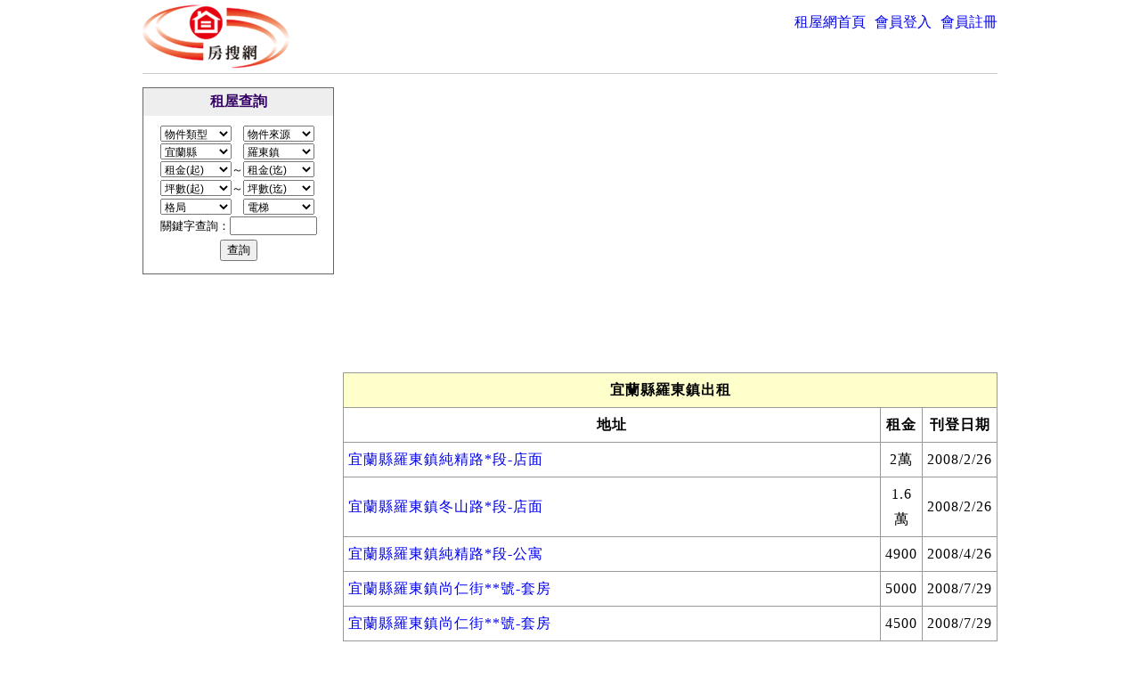

--- FILE ---
content_type: text/html; Charset=utf-8
request_url: https://www.funso.com.tw/rent-house-list-0-4-77-1.html
body_size: 11363
content:
<!DOCTYPE html>
<html lang="zh-tw" dir="ltr">
<head>
<meta charset="utf-8">
<meta name="description" content="宜蘭縣羅東鎮租屋 宜蘭縣租屋網 租屋 套房 公寓 店面 出租 房屋 車位 廠房 辦公室 住辦合一 租屋網0-077-04-01清單列表及相關內容第1頁 ">
<meta name="keywords" content="宜蘭縣,羅東鎮,租屋,租屋網,羅東,宜蘭,宜蘭縣羅東鎮租屋,宜蘭縣租屋網,套房,公寓,店面,出租,房屋,車位,廠房,辦公室,住辦合一,0-077-04-01">
<meta name="viewport" content="width=device-width,initial-scale=1.0">
<meta name="author" content="房搜網">
<meta name="copyright" content="www.funso.com.tw">
<meta property="og:title" content="宜蘭縣羅東鎮租屋/宜蘭縣租屋網/租屋/套房/公寓/店面/出租/房屋/車位/廠房/辦公室/住辦合一/租屋網0-077-04-01">
<meta property="og:description" content="宜蘭縣羅東鎮租屋 宜蘭縣租屋網 租屋 套房 公寓 店面 出租 房屋 車位 廠房 辦公室 住辦合一 租屋網0-077-04-01清單列表及相關內容第1頁 ">
<meta property="og:site_name" content="房搜網">
<meta property="og:type" content="article">
<meta property="og:url" content="https://www.funso.com.tw/rent-house-list-0-4-77-1.html">
<meta property="og:image" content="https://www.funso.com.tw/images/logo.gif">
<meta property="og:locale" content="zh_TW">
<meta property="fb:app_id" content="303391629712470">
<title>宜蘭縣羅東鎮租屋/宜蘭縣租屋網/租屋/套房/公寓/店面/出租/房屋/車位/廠房/辦公室/住辦合一/租屋網0-077-04-01</title>
<link rel="preload" href="https://pagead2.googlesyndication.com/pagead/js/adsbygoogle.js?client=ca-pub-3598378665789774" crossorigin="anonymous" as="script"><link rel="preconnect" href="https://googleads.g.doubleclick.net"><link rel="preconnect" href="https://partner.googleadservices.com"><link rel="preconnect" href="https://adservice.google.com.tw"><link rel="preconnect" href="https://adservice.google.com"><link rel="preconnect" href="https://www.googletagservices.com"><link rel="preconnect" href="https://fonts.googleapis.com"><link rel="preconnect" href="https://www.gstatic.com"><link rel="preconnect" href="https://tpc.googlesyndication.com"><link rel="preconnect" href="https://d.agkn.com"><link rel="preconnect" href="https://cm.g.doubleclick.net"><link rel="preconnect" href="https://www.google.com"><link rel="preconnect" href="https://fonts.gstatic.com">
<script async src="https://pagead2.googlesyndication.com/pagead/js/adsbygoogle.js?client=ca-pub-3598378665789774" crossorigin="anonymous"></script>
<style>
body{font-size:12pt;margin-top:0px;margin-bottom:0px;background-color:#FFFFFF;width:960px;margin-left:auto;margin-right:auto;position:relative;left:0px;top:0px;}
select{font-size:9pt;width:80px;}
table{background-color:#FFFFFF;border-collapse:collapse;}
img{border:0px;}
a{text-decoration:none;}
a:hover{color:#FF0000;text-decoration:underline;}
#topdiv{height:77px;border-bottom-width:1px;border-bottom-style:solid;border-bottom-color:#CCCCCC;margin-bottom:15px;margin-top:5px;}
#tophome{float:left;}
#topcse{width:450px;margin-left:60px;margin-top:10px;float:left;}
#topcse input[type=text]{width:320px;}
#topnav{float:right;margin-top:10px;}
#header_nav{margin:0px;padding:0px;}
#header_nav li{margin-right:0px;margin-left:10px;}
#bottomdiv{clear:both;padding-top:5px;padding-bottom:5px;text-align:center;border-top-width:1px;border-top-style:solid;border-top-color:#CCCCCC}
#footer_nav{text-align:center;margin:0px 0px 0px 20px;padding:0px;display:inline;}
#contentdiv{margin-top:10px;margin-bottom:10px;clear:both;}
#leftcontentdiv{width:215px;float:left;}
#rightcontentdiv{width:735px;float:right;margin-bottom:10px;}
#rightcontentdiv table{line-height:180%;letter-spacing:1px;}
#cse{margin-top:10px;}
.comm_outer_table{margin:15px;margin-left:auto;margin-right:auto;}
.comm_table{margin-bottom:5px;}
.comm_table caption{margin-left:auto;margin-right:auto;padding:0.5em;color:#330066;font-weight:bold;font-size:11pt;}
.comm_table td , .comm_table th{padding:5px;}
.comm_table th{vertical-align:middle;border:1px solid #CCCCCC;padding:0.5em;font-weight:normal;color:#333366;text-align:left;}
.comm_table td{border:1px solid #CCCCCC;}
.botI{text-align:center;margin-bottom:20px;font-size:8pt;}
.topH1{position:absolute;top:-500px;font-size:8pt;margin-left:auto;padding:0px;width:289px;}
#qfrom_table{border:1px solid #666666;width:100%;font-size:10pt}
#qfrom_table th{font-size:12pt;color:#330066;background-color:#EEEEEE;padding:5px;}
#qfrom_table th h2{font-size:12pt;margin:0;padding:0;}
#qfrom_table2{margin-top:10px;margin-bottom:10px;}
.carh2{background-color:#FFFFFF;margin:0px;padding:15px 0px 0px 6px;vertical-align:middle;height:30px;color:#FF6600;border-top:1px solid #666666;border-right:1px solid #666666;border-bottom:1px none #666666;border-left:1px solid #666666;font-size:18pt;}
.cntcontent{padding-left:20px;}
.car1{background-color:#FFFFFF;padding-left:6px;}
.carmainitem{background-color:#EEEEEE;font-weight:bold;}
.cart1{border:1px solid #666666;margin-bottom:1em;}
.cart1 td{border:1px solid #666666;}
.sd_basic1{background-color:#F8F8F8;white-space: nowrap;}
.carmovie{padding-bottom:30px;}
#table_adv{vertical-align:middle;padding-top:10px;padding-bottom:10px;margin-top:10px;margin-bottom:10px;height:35px;}
.cart2{border:1px solid #666666;margin-top:1em;}
.cart2 td{border:1px solid #666666;}
#table_top{}
#table_bottom{border:1px solid #CCCCCC;margin-top:10px;}
#leftContent{border:1px solid #CCCCCC;}
#table_content{}
.carh2z{font-size:10pt;display:inline;}
.carh3{background-color:#FFFFFF;margin:0px;padding:15px 0px 0px 6px;vertical-align:middle;height:30px;color:#FF6600;border-top:1px solid #666666;border-right:1px solid #666666;border-bottom:1px none #666666;border-left:1px solid #666666;font-size:18pt;}
.headP{border-right-width:1px;border-left-width:1px;border-right-style:solid;border-left-style:solid;border-right-color:#666666;border-left-color:#666666;}
.dsel{background-color:#DFF8FF;}
.dsel2{background-color:#FF9900;}
.checked{color:#FF6600;}
.notChecked{color:#CCCCCC;text-decoration:line-through;}
.NewsC_Table{position:relative;left:120px;width:500px;}
.NewsC_T{color:#B14747;font-size:16pt;line-height:2;}
.NewsC_D{border-bottom-width:1px;border-bottom-style:solid;border-bottom-color:#CCCCCC;width:100%;}
.NewsC_C{padding-top:20px;}
.cfrm table{border:2px solid #CCCCCC;margin:0em auto 1em;}
.cfrm table caption{margin-left:auto;margin-right:auto;color:#FF6600;background-color:#FFFF99;padding:0.5em;border-top:2px solid #CCCCCC;border-right:2px solid #CCCCCC;border-bottom:2px none #CCCCCC;border-left:2px solid #CCCCCC;}
.cfrm td , .cfrm th{padding:0.3em;}
.cfrm th{vertical-align:middle;border:1px solid #CCCCCC;padding:0.5em;font-weight:normal;color:#333366;}
.cfrm td{border:1px solid #CCCCCC;}
.frmb{text-align:center !important;border-top-width:1px;border-top-style:dotted;border-top-color:#FFCC00;margin-top:5px;}
#tBottomItem td{padding:8px;background-image:url(/Images/Style/bottom_item.gif);}
.index_href_B{color:#000099;text-decoration:none;font-size:9pt;}
:link.index_href_B{color:#000099;text-decoration:none;font-size:9pt;}
:visited.index_href_B{color:#000099;text-decoration:none;font-size:9pt;}
:hover.index_href_B{color:#f3113c;text-decoration:underline;font-size:9pt;}
.sForm{position:relative;left:120px;}
#tNewObj{border:1px solid #999999;}
#tNewObj td , #tNewObj th{border:1px solid #999999;}
#tNewObj th{text-align:center;}
#t_qcar{border:1px solid #999999;margin-bottom:20px;}
#t_qcar td , #t_qcar th{border:1px solid #999999;}
#t_qcar th{text-align:center;}
#t_qcar a{text-decoration: none;}
#t_qcar a:hover{text-decoration: underline}
#mpost_obj{border:1px solid #999999;width:100%;margin-top:10px;}
#mpost_obj td , #mpost_obj th{border:1px solid #999999;}
.FAQTable{background-color:#F3F3F3;width:100%;border:3px double #808080;margin-bottom:10px;line-height:180%;letter-spacing:1px;}
.FAQQ1{COLOR:#0000FF;border-bottom-width:1px;border-bottom-style:dashed;border-bottom-color:#999999;}
.FAQQ2{border-bottom-width:1px;border-bottom-style:dashed;border-bottom-color:#999999;}
.FAQA1{COLOR:#f3113c;background-color:#FFFFFF;}
.FAQA2{background-color:#FFFFFF;}
#qcarad{display:block;margin-bottom:40px;}
li.inline{display:inline;margin-right:1em;}
ul.ul_none{list-style-type:none;}
ul.ul_none li{padding-bottom:5px;}
#my_desc{word-wrap:break-word;font-size:12pt;line-height:180%;letter-spacing:2px;}
#my_desc font,#my_desc span{line-height:180%;}
#citylist h2{font-size:12pt;margin:5px;padding:0px;}
#detail_guide{margin-bottom:0px;margin-top:0px;line-height:180%;letter-spacing:1px;}
#detail_ad1{margin-top:20px;margin-bottom:10px;}
#topads1{display:inline-block;height:285px;width:340px;margin-right:10px;}
#topads2{display:inline-block;height:285px;width:340px;}
#showdetailad3{margin:5px 0px 0px 0px;padding:0px;}
#defplusone{margin-bottom:10px;}
#sociallink , #sociallink2{display:inline-block;margin-left:20px;height:25px;width:200px;vertical-align:top;}
#sociallink img , #sociallink2 img{margin-right:10px;float:left;margin-top:5px;margin-bottom:5px;}
#gplus{margin-top:5px;}
#townobjectlist li{line-height:180%;}
#townobjectlist h2{font-size:12pt;margin:0;padding:0;}
#advdiv{font-size:12pt;}
#showdetailad4{margin:0 0 15px 0;border:solid 1px #FF9900;padding:5px;font-size:12pt;}
#admatch{padding-top:20px;padding-bottom:20px;}
.detlink{display:inline-block;width:19%;}
.adsbygoogle{margin:20px 0 20px 0;}
#qs{width:90px;}
@media screen and (max-device-width: 800px) {
	body{width:98%}
	*{max-width:100%;}
	a{text-decoration:underline;}
	.adsbygoogle{min-height:100px;}
	th{white-space: nowrap;}
	caption{border-top: 1px solid #CCCCCC;border-left: 1px solid #CCCCCC;border-right: 1px solid #CCCCCC;}
	#topdiv{height:50px;background-color:#efe7b6;margin:0 0 5px 0;padding:0 3px 0 0;}
	#topnav{font-size:10pt;margin-top:10px;}	
	#bottomdiv,.botI{background-color:#efe7b6;padding-left:3px;padding-right:3px;}
	.botI{margin-bottom:0;}
	#tophome img{width:100px;height:auto;}
	#topcse{display:none;}
	#rightcontentdiv,#leftcontentdiv{width:100%;}
	#rightcontentdiv table{line-height:120%;letter-spacing:1px;}
	#leftcontentdiv{margin-top:20px;}	
	#tNewObj td ,#tNewObj th{width:auto;padding:2px;margin:0;font-size:11pt;}
	#tNewObj img{height:auto;zoom:2;}
	#footer_nav{margin:0;}
	#footer_nav li{display:inline-block;width:30%;margin:10px 0 10px 0;}
	.car1{font-size:11pt;padding:2px 2px 2px 6px;margin:0;}
	.cart1 td,.cart1 th , .cart2 td,.cart2 th{padding:2px;margin:0;font-size:11pt;}
	.cart1 img{width:auto;height:auto;}
	.sd_basic1{white-space: nowrap;}
	#qfrom_table2 select{font-size:12pt;width:7em;padding:2px;margin:5px;}
	#qfrom_table2 input{font-size:12pt;margin-top:10px;}
	#t_qcar{width:100%;}
	#t_qcar td , #t_qcar th{width:auto;padding:2px;margin:0;font-size:11pt;}
	#sociallink2{display:block;}
	#sociallink2 img{width:auto;height:auto;zoom:1;}
	.carh2{font-size:14pt;height:auto;margin-top:30px;}
	#vendor a{display:inline-block;margin-top:10px;margin-bottom:10px;}
	#vendor #sociallink2 a{display:inline;margin:0;}
	.tdadd{display:inline-block;width:80px;}
	.tdimg{width:120px;height:auto;}
	form table td , form table th{width:auto;background-image:none;}
	input[type="text"],input[type="password"]{width:180px;}
	table.comm_table{width:100%;}
	.detlink{display:inline-block;width:50%;}
}
</style>

<style>
h1 {font-size:12pt;margin:0;}
/*
#listtopads1{display:inline-block;width:336px;height:320px;margin:-20px 0 0 0;}
#listtopads2{display:inline-block;width:336px;height:320px;margin:-20px 0 0 63px;}
*/
#manghead{position:absolute;left:0px;top:-300px;}
@media screen and (max-device-width: 800px) {
	/*
	#listtopads2{margin:0;position:absolute;bottom:185px;left:0;}
	#leftcontentdiv{margin-bottom:360px;}
	#listtopads1{width:auto;height:auto;min-width:320px;min-height:100px;}
	*/
}
</style>
</head>
<body>
<div id="topdiv">
	<div id="tophome"><a href="https://www.funso.com.tw/"><img src="https://www.funso.com.tw/images/logo.gif" border="0" alt="房搜網-租屋租房子租屋網站租屋網房屋出租" width="166" height="72"></a></div>
	
	<div id="topnav"><ul id="header_nav"><li class="inline"><a href="https://www.funso.com.tw/" target="_top">租屋網首頁</a></li><li class="inline"><a href="https://www.funso.com.tw/mpost.asp" target="_top" rel="nofollow">會員登入</a></li><li class="inline"><a href="https://www.funso.com.tw/register.asp" target="_top" rel="nofollow">會員註冊</a></li></ul></div>
</div>


<div id="contentdiv">
  <div id="rightcontentdiv">
    <div id="resad1">
<script async src="https://pagead2.googlesyndication.com/pagead/js/adsbygoogle.js?client=ca-pub-3598378665789774" crossorigin="anonymous"></script>
<!-- funso_houselist_top -->
<ins class="adsbygoogle"
     style="display:block"
     data-ad-client="ca-pub-3598378665789774"
     data-ad-slot="5137076937"
     data-ad-format="auto"
     data-full-width-responsive="true"></ins>
<script>
(adsbygoogle = window.adsbygoogle || []).push({});
</script>
</div><table width="100%" border="1" cellspacing="0" cellpadding="5" id="t_qcar">	<tr bgcolor="#FFFFCC"><td colspan="3" align="center"><h1>宜蘭縣羅東鎮出租</h1></td></tr>	<tr><th nowrap="nowrap">地址</th><th nowrap="nowrap">租金</th><th nowrap="nowrap">刊登日期</th></tr><tr><td align="left"><a href="https://www.funso.com.tw/productid2301-%E5%AE%9C%E8%98%AD%E7%B8%A3%E7%BE%85%E6%9D%B1%E9%8E%AE%E5%BA%97%E9%9D%A2.htm"><span>宜蘭縣羅東鎮純精路*段-店面</span></a></td><td align="center"><span></span><span>2萬</span></td><td align="center">2008/2/26</td></tr><tr><td align="left"><a href="https://www.funso.com.tw/productid2302-%E5%AE%9C%E8%98%AD%E7%B8%A3%E7%BE%85%E6%9D%B1%E9%8E%AE%E5%BA%97%E9%9D%A2.htm"><span>宜蘭縣羅東鎮冬山路*段-店面</span></a></td><td align="center"><span></span><span>1.6萬</span></td><td align="center">2008/2/26</td></tr><tr><td align="left"><a href="https://www.funso.com.tw/productid3393-%E5%AE%9C%E8%98%AD%E7%B8%A3%E7%BE%85%E6%9D%B1%E9%8E%AE%E5%85%AC%E5%AF%93.htm"><span>宜蘭縣羅東鎮純精路*段-公寓</span></a></td><td align="center"><span></span><span>4900</span></td><td align="center">2008/4/26</td></tr><tr><td align="left"><a href="https://www.funso.com.tw/productid5733-%E5%AE%9C%E8%98%AD%E7%B8%A3%E7%BE%85%E6%9D%B1%E9%8E%AE%E5%A5%97%E6%88%BF.htm"><span>宜蘭縣羅東鎮尚仁街**號-套房</span></a></td><td align="center"><span></span><span>5000</span></td><td align="center">2008/7/29</td></tr><tr><td align="left"><a href="https://www.funso.com.tw/productid5734-%E5%AE%9C%E8%98%AD%E7%B8%A3%E7%BE%85%E6%9D%B1%E9%8E%AE%E5%A5%97%E6%88%BF.htm"><span>宜蘭縣羅東鎮尚仁街**號-套房</span></a></td><td align="center"><span></span><span>4500</span></td><td align="center">2008/7/29</td></tr><tr><td align="left"><a href="https://www.funso.com.tw/productid5924-%E5%AE%9C%E8%98%AD%E7%B8%A3%E7%BE%85%E6%9D%B1%E9%8E%AE%E5%BA%97%E9%9D%A2.htm"><span>宜蘭縣羅東鎮公正路***號*F-店面</span></a></td><td align="center"><span></span><span>詢價</span></td><td align="center">2008/8/4</td></tr><tr><td align="left"><a href="https://www.funso.com.tw/productid7030-%E5%AE%9C%E8%98%AD%E7%B8%A3%E7%BE%85%E6%9D%B1%E9%8E%AE%E5%A5%97%E6%88%BF.htm"><span>宜蘭縣羅東鎮維揚路**巷*-*號(伊莎城堡全新套房（數間）)-套房</span></a></td><td align="center"><span></span><span>8000</span></td><td align="center">2008/9/10</td></tr><tr><td align="left"><a href="https://www.funso.com.tw/productid12166-%E5%AE%9C%E8%98%AD%E7%B8%A3%E7%BE%85%E6%9D%B1%E9%8E%AE%E5%BA%97%E9%9D%A2.htm"><span>宜蘭縣羅東鎮冬山路*段*XX號-店面</span></a></td><td align="center"><span></span><span>2萬</span></td><td align="center">2009/4/15</td></tr><tr><td align="left"><a href="https://www.funso.com.tw/productid12168-%E5%AE%9C%E8%98%AD%E7%B8%A3%E7%BE%85%E6%9D%B1%E9%8E%AE%E9%80%8F%E5%A4%A9.htm"><span>宜蘭縣羅東鎮冬山路*段*XX號-透天</span></a></td><td align="center"><span></span><span>2萬</span></td><td align="center">2009/4/15</td></tr><tr><td align="left"><a href="https://www.funso.com.tw/productid54076-%E5%AE%9C%E8%98%AD%E7%B8%A3%E7%BE%85%E6%9D%B1%E9%8E%AE%E9%9B%BB%E6%A2%AF%E8%8F%AF%E5%BB%88.htm"><span>宜蘭縣羅東鎮站東路***號(羅東轉運站旁)(伯爵大樓)-電梯華廈</span></a></td><td align="center"><span></span><span>1.8萬</span></td><td align="center">2018/1/6</td></tr><tr><td align="left"><a href="https://www.funso.com.tw/productid66053-%E5%AE%9C%E8%98%AD%E7%B8%A3%E7%BE%85%E6%9D%B1%E9%8E%AE%E5%85%AC%E5%AF%93.htm"><span>宜蘭縣羅東鎮店面出租: 羅東鎮公園路**號店面 (店面出租: 羅東鎮公園路66號店面 )-公寓</span></a></td><td align="center"><span></span><span>1.8萬</span></td><td align="center">2022/8/30</td></tr></table>
  </div>
  <div id="leftcontentdiv">		
   <div>
        <form name="qForm" action="https://www.funso.com.tw/qCar.asp" target="_top">            	
            <table cellpadding="0" cellspacing="0" id="qfrom_table">
                <tr><th><strong>租屋查詢</strong></th></tr>
                <tr><td>
                    <table align="center" id="qfrom_table2">
                        <tr><td><select name="ct" size="1"><option value="0" class="dsel">物件類型</option><option value="1187">電梯華廈</option><option value="1186">公寓</option><option value="1178">套房</option><option value="1179">雅房</option><option value="1180">店面</option><option value="1181">辦公室</option><option value="1182">住辦合一</option><option value="1183">透天</option><option value="1184">廠房</option><option value="1185">車位</option></select>　<select name="csource"><option value="0" class="dsel" selected="selected">物件來源</option><option value="1">屋主</option><option value="2">收費房仲</option><option value="3">不收費房仲</option><option value="4">代刊</option></select></td></tr>
                        <tr><td><select name="ccty" onchange="return chkCarTypeSelect();"><option value="0" class="dsel">縣市</option><option value="1">台北市</option><option value="3">新北市</option><option value="4" selected="selected">宜蘭縣</option><option value="2">基隆市</option><option value="7">桃園市</option><option value="5">新竹市</option><option value="6">新竹縣</option><option value="9">台中市</option><option value="11">彰化縣</option><option value="8">苗栗縣</option><option value="12">南投縣</option><option value="15">雲林縣</option><option value="18">高雄市</option><option value="16">台南市</option><option value="13">嘉義市</option><option value="14">嘉義縣</option><option value="21">屏東縣</option><option value="22">台東縣</option><option value="23">花蓮縣</option><option value="20">澎湖縣</option></select>　<select name="czip"><option value="0">不限地區</option><option value="72">宜蘭市</option><option value="73">頭城鎮</option><option value="74">礁溪鄉</option><option value="75">壯圍鄉</option><option value="76">員山鄉</option><option value="77" selected="selected">羅東鎮</option><option value="78">三星鄉</option><option value="79">大同鄉</option><option value="80">五結鄉</option><option value="81">冬山鄉</option><option value="82">蘇澳鎮</option><option value="83">南澳鄉</option></select></td></tr>
                        <tr><td><select name="cdp"><option value="0" class="dsel">租金(起)</option><option value="2000">2千</option><option value="5000">5千</option><option value="10000">1萬</option><option value="15000">1萬5</option><option value="20000">2萬</option><option value="25000">2萬5</option><option value="30000">3萬</option><option value="80000">8萬</option><option value="100000">10萬</option></select>～<select name="cup"><option value="0" class="dsel">租金(迄)</option><option value="2000">2千</option><option value="5000">5千</option><option value="10000">1萬</option><option value="15000">1萬5</option><option value="20000">2萬</option><option value="25000">2萬5</option><option value="30000">3萬</option><option value="80000">8萬</option><option value="100000">10萬</option><option value="99999999">10萬以上</option></select></td></tr>
                        <tr><td><select name="cdy"><option value="0" class="dsel">坪數(起)</option><option value="1">1坪</option><option value="10">10坪</option><option value="20">20坪</option><option value="30">30坪</option><option value="40">40坪</option><option value="50">50坪</option><option value="60">60坪</option></select>～<select name="cuy"><option value="0" class="dsel">坪數(迄)</option><option value="1">1坪</option><option value="10">10坪</option><option value="20">20坪</option><option value="30">30坪</option><option value="40">40坪</option><option value="50">50坪</option><option value="60">60坪</option><option value="99999999">60坪以上</option></select></td></tr>
                        <tr><td><select name="cvol"><option value="0" class="dsel" selected="selected">格局</option><option value="1">1房</option><option value="2">2房</option><option value="3">3房</option><option value="4">4房</option><option value="5">5房</option><option value="6">6房</option><option value="7">7房</option><option value="8">8房</option><option value="9">9房</option><option value="10">10房</option><option value="11">10房以上</option></select>　<select name="celv"><option value="0" class="dsel" selected="selected">電梯</option><option value="1">有電梯</option><option value="2">無電梯</option></select></td></tr>                        
                        
                        <tr><td><input type="hidden" name="memid" id="memid" value="0">      關鍵字查詢：<input type="text" id="qs" name="qs" value=""></td></tr>
                        <tr><td align="center" valign="middle" height="30"><input type="submit" value="查詢"></td></tr>
                    </table>
                 </td></tr>
            </table>            
        </form>
    </div>
    <div id="advdiv">
        
   </div>
</div>


</div>
<div id="bottomdiv">
	<ul id="footer_nav"><li class="inline"><a href="https://www.funso.com.tw/help/aboutus.htm" rel="nofollow">關於本站</a></li><li class="inline"><a href="https://www.funso.com.tw/help/userlicense.htm" rel="nofollow">服務條款</a></li><li class="inline"><a href="https://www.funso.com.tw/help/privacy.htm" rel="nofollow">隱私權政策</a></li><li class="inline"><a href="https://www.funso.com.tw/help/userlicense.htm#free" rel="nofollow">免責聲明</a></li><li class="inline"><a href="https://www.funso.com.tw/help/faq.htm" rel="nofollow">常見問答</a></li><li class="inline"><a href="https://www.funso.com.tw/rss.xml" rel="nofollow">RSS訂閱</a></li></ul>
</div>
<script>
// JavaScript Document
function chkCarTypeSelect(){
	with (document.qForm){
			if(selectSet[ccty.value]) {
				czip.options.length=0;
				for(var i=0;i<selectSet[ccty.value].length;i++){
					czip.options.add(selectSet[ccty.value][i]);
				}
			}else{
				czip.options.length=0;
				czip.options.add(new Option('不限地區','0'));
			}
	}
}

var selectSet=[];
selectSet['xxx']=new Array(new Option('鄉鎮市區','xxx'));

selectSet['1']=new Array(
new Option('不限地區','0'),
new Option('中正區','24'),
new Option('大同區','25'),
new Option('中山區','26'),
new Option('松山區','27'),
new Option('大安區','28'),
new Option('萬華區','29'),
new Option('信義區','30'),
new Option('士林區','31'),
new Option('北投區','32'),
new Option('內湖區','33'),
new Option('南港區','34'),
new Option('文山區','35'));

selectSet['2']=new Array(
new Option('不限地區','0'),
new Option('仁愛區','36'),
new Option('信義區','37'),
new Option('中正區','38'),
new Option('中山區','39'),
new Option('安樂區','40'),
new Option('暖暖區','41'),
new Option('七堵區','42'));

selectSet['3']=new Array(
new Option('不限地區','0'),
new Option('萬里區','43'),
new Option('金山區','44'),
new Option('板橋區','45'),
new Option('汐止區','46'),
new Option('深坑區','47'),
new Option('石碇區','48'),
new Option('瑞芳區','49'),
new Option('平溪區','50'),
new Option('雙溪區','51'),
new Option('貢寮區','52'),
new Option('新店區','53'),
new Option('坪林區','54'),
new Option('烏來區','55'),
new Option('永和區','56'),
new Option('中和區','57'),
new Option('土城區','58'),
new Option('三峽區','59'),
new Option('樹林區','60'),
new Option('鶯歌區','61'),
new Option('三重區','62'),
new Option('新莊區','63'),
new Option('泰山區','64'),
new Option('林口區','65'),
new Option('蘆洲區','66'),
new Option('五股區','67'),
new Option('八里區','68'),
new Option('淡水區','69'),
new Option('三芝區','70'),
new Option('石門區','71'));

selectSet['4']=new Array(
new Option('不限地區','0'),
new Option('宜蘭市','72'),
new Option('頭城鎮','73'),
new Option('礁溪鄉','74'),
new Option('壯圍鄉','75'),
new Option('員山鄉','76'),
new Option('羅東鎮','77'),
new Option('三星鄉','78'),
new Option('大同鄉','79'),
new Option('五結鄉','80'),
new Option('冬山鄉','81'),
new Option('蘇澳鎮','82'),
new Option('南澳鄉','83'));

selectSet['6']=new Array(
new Option('不限地區','0'),
new Option('竹北市','84'),
new Option('湖口鄉','85'),
new Option('新豐鄉','86'),
new Option('新埔鎮','87'),
new Option('關西鎮','88'),
new Option('芎林鄉','89'),
new Option('寶山鄉','90'),
new Option('竹東鎮','91'),
new Option('五峰鄉','92'),
new Option('橫山鄉','93'),
new Option('尖石鄉','94'),
new Option('北埔鄉','95'),
new Option('峨嵋鄉','96'));

selectSet['7']=new Array(
new Option('不限地區','0'),
new Option('中壢區','97'),
new Option('平鎮區','98'),
new Option('龍潭區','99'),
new Option('楊梅區','100'),
new Option('新屋區','101'),
new Option('觀音區','102'),
new Option('桃園區','103'),
new Option('龜山區','104'),
new Option('八德區','105'),
new Option('大溪區','106'),
new Option('復興區','107'),
new Option('大園區','108'),
new Option('蘆竹區','109'));

selectSet['8']=new Array(
new Option('不限地區','0'),
new Option('竹南鎮','110'),
new Option('頭份鎮','111'),
new Option('三灣鄉','112'),
new Option('南庄鄉','113'),
new Option('獅潭鄉','114'),
new Option('後龍鎮','115'),
new Option('通宵鎮','116'),
new Option('苑裡鎮','117'),
new Option('苗栗市','118'),
new Option('造橋鄉','119'),
new Option('頭屋鄉','120'),
new Option('公館鄉','121'),
new Option('大湖鄉','122'),
new Option('泰安鄉','123'),
new Option('銅鑼鄉','124'),
new Option('三義鄉','125'),
new Option('西湖鄉','126'),
new Option('卓蘭鎮','127'));

selectSet['9']=new Array(
new Option('不限地區','0'),
new Option('中區','128'),
new Option('東區','129'),
new Option('南區','130'),
new Option('西區','131'),
new Option('北區','132'),
new Option('北屯區','133'),
new Option('西屯區','134'),
new Option('南屯區','135'),
new Option('太平區','136'),
new Option('大里區','137'),
new Option('霧峰區','138'),
new Option('烏日區','139'),
new Option('豐原區','140'),
new Option('后里區','141'),
new Option('石岡區','142'),
new Option('東勢區','143'),
new Option('和平區','144'),
new Option('新社區','145'),
new Option('潭子區','146'),
new Option('大雅區','147'),
new Option('神岡區','148'),
new Option('大肚區','149'),
new Option('沙鹿區','150'),
new Option('龍井區','151'),
new Option('梧棲區','152'),
new Option('清水區','153'),
new Option('大甲區','154'),
new Option('外埔區','155'),
new Option('大安區','156'));

selectSet['11']=new Array(
new Option('不限地區','0'),
new Option('彰化市','157'),
new Option('芬園鄉','158'),
new Option('花壇鄉','159'),
new Option('秀水鄉','160'),
new Option('鹿港鎮','161'),
new Option('福興鄉','162'),
new Option('線西鄉','163'),
new Option('和美鎮','164'),
new Option('伸港鄉','165'),
new Option('員林鎮','166'),
new Option('社頭鄉','167'),
new Option('永靖鄉','168'),
new Option('埔心鄉','169'),
new Option('溪湖鎮','170'),
new Option('大村鄉','171'),
new Option('埔鹽鄉','172'),
new Option('田中鎮','173'),
new Option('北斗鎮','174'),
new Option('田尾鄉','175'),
new Option('埤頭鄉','176'),
new Option('溪州鄉','177'),
new Option('竹塘鄉','178'),
new Option('二林鎮','179'),
new Option('大城鄉','180'),
new Option('芳苑鄉','181'),
new Option('二水鄉','182'));

selectSet['12']=new Array(
new Option('不限地區','0'),
new Option('南投市','183'),
new Option('中寮鄉','184'),
new Option('草屯鎮','185'),
new Option('國姓鄉','186'),
new Option('埔里鎮','187'),
new Option('仁愛鄉','188'),
new Option('名間鄉','189'),
new Option('集集鎮','190'),
new Option('水里鄉','191'),
new Option('魚池鄉','192'),
new Option('信義鄉','193'),
new Option('竹山鎮','194'),
new Option('鹿谷鄉','195'));

selectSet['14']=new Array(
new Option('不限地區','0'),
new Option('番路鄉','196'),
new Option('梅山鄉','197'),
new Option('竹崎鄉','198'),
new Option('阿里山鄉','199'),
new Option('中埔鄉','200'),
new Option('大埔鄉','201'),
new Option('水上鄉','202'),
new Option('鹿草鄉','203'),
new Option('太保市','204'),
new Option('朴子市','205'),
new Option('東石鄉','206'),
new Option('六腳鄉','207'),
new Option('新港鄉','208'),
new Option('民雄鄉','209'),
new Option('大林鎮','210'),
new Option('溪口鄉','211'),
new Option('義竹鄉','212'),
new Option('布袋鎮','213'));

selectSet['15']=new Array(
new Option('不限地區','0'),
new Option('斗南市','214'),
new Option('大埤鄉','215'),
new Option('虎尾鎮','216'),
new Option('土庫鎮','217'),
new Option('褒忠鄉','218'),
new Option('東勢鄉','219'),
new Option('臺西鄉','220'),
new Option('崙背鄉','221'),
new Option('麥寮鄉','222'),
new Option('斗六市','223'),
new Option('林內鄉','224'),
new Option('古坑鄉','225'),
new Option('薊桐鄉','226'),
new Option('西螺鎮','227'),
new Option('二崙鄉','228'),
new Option('北港鎮','229'),
new Option('水林鄉','230'),
new Option('口湖鄉','231'),
new Option('四湖鄉','232'),
new Option('元長鄉','233'));

selectSet['16']=new Array(
new Option('不限地區','0'),
new Option('中西區','234'),
new Option('東區','235'),
new Option('南區','236'),
new Option('北區','238'),
new Option('安平區','239'),
new Option('安南區','240'),
new Option('永康區','241'),
new Option('歸仁區','242'),
new Option('新化區','243'),
new Option('左鎮區','244'),
new Option('玉井區','245'),
new Option('楠西區','246'),
new Option('南化區','247'),
new Option('仁德區','248'),
new Option('關廟區','249'),
new Option('龍崎區','250'),
new Option('官田區','251'),
new Option('麻豆區','252'),
new Option('佳里區','253'),
new Option('西港區','254'),
new Option('七股區','255'),
new Option('將軍區','256'),
new Option('學甲區','257'),
new Option('北門區','258'),
new Option('新營區','259'),
new Option('後壁區','260'),
new Option('白河區','261'),
new Option('東山區','262'),
new Option('六甲區','263'),
new Option('下營區','264'),
new Option('柳營區','265'),
new Option('鹽水區','266'),
new Option('善化區','267'),
new Option('大內區','268'),
new Option('山上區','269'),
new Option('新市區','270'),
new Option('安定區','271'));

selectSet['18']=new Array(
new Option('不限地區','0'),
new Option('新興區','272'),
new Option('前金區','273'),
new Option('苓雅區','274'),
new Option('鹽埕區','275'),
new Option('鼓山區','276'),
new Option('旗津區','277'),
new Option('前鎮區','278'),
new Option('三民區','279'),
new Option('楠梓區','280'),
new Option('小港區','281'),
new Option('左營區','282'),
new Option('仁武區','283'),
new Option('大社區','284'),
new Option('岡山區','285'),
new Option('路竹區','286'),
new Option('阿蓮區','287'),
new Option('田寮區','288'),
new Option('燕巢區','289'),
new Option('橋頭區','290'),
new Option('梓官區','291'),
new Option('彌陀區','292'),
new Option('永安區','293'),
new Option('湖內區','294'),
new Option('鳳山區','295'),
new Option('大寮區','296'),
new Option('林園區','297'),
new Option('鳥松區','298'),
new Option('大樹區','299'),
new Option('旗山區','300'),
new Option('美濃區','301'),
new Option('六龜區','302'),
new Option('內門區','303'),
new Option('杉林區','304'),
new Option('甲仙區','305'),
new Option('桃源區','306'),
new Option('三民區','307'),
new Option('茂林區','308'),
new Option('茄萣區','309'));

selectSet['20']=new Array(
new Option('不限地區','0'),
new Option('馬公市','310'),
new Option('西嶼鄉','311'),
new Option('望安鄉','312'),
new Option('七美鄉','313'),
new Option('白沙鄉','314'),
new Option('湖西鄉','315'));

selectSet['21']=new Array(
new Option('不限地區','0'),
new Option('屏東市','316'),
new Option('三地門鄉','317'),
new Option('霧臺鄉','318'),
new Option('瑪家鄉','319'),
new Option('九如鄉','320'),
new Option('里港鄉','321'),
new Option('高樹鄉','322'),
new Option('鹽埔鄉','323'),
new Option('長治鄉','324'),
new Option('麟洛鄉','325'),
new Option('竹田鄉','326'),
new Option('內埔鄉','327'),
new Option('萬丹鄉','328'),
new Option('潮州鎮','329'),
new Option('泰武鄉','330'),
new Option('來義鄉','331'),
new Option('萬巒鄉','332'),
new Option('崁頂鄉','333'),
new Option('新埤鄉','334'),
new Option('南州鄉','335'),
new Option('林邊鄉','336'),
new Option('東港鎮','337'),
new Option('琉球鄉','338'),
new Option('佳冬鄉','339'),
new Option('新園鄉','340'),
new Option('枋寮鄉','341'),
new Option('枋山鄉','342'),
new Option('春日鄉','343'),
new Option('獅子鄉','344'),
new Option('車城鄉','345'),
new Option('牡丹鄉','346'),
new Option('恆春鎮','347'),
new Option('滿州鄉','348'));

selectSet['22']=new Array(
new Option('不限地區','0'),
new Option('台東市','349'),
new Option('綠島鄉','350'),
new Option('蘭嶼鄉','351'),
new Option('延平鄉','352'),
new Option('卑南鄉','353'),
new Option('鹿野鄉','354'),
new Option('關山鎮','355'),
new Option('海端鄉','356'),
new Option('池上鄉','357'),
new Option('東河鄉','358'),
new Option('成功鎮','359'),
new Option('長濱鄉','360'),
new Option('太麻里鄉','361'),
new Option('金峰鄉','362'),
new Option('大武鄉','363'),
new Option('達仁鄉','364'));

selectSet['23']=new Array(
new Option('不限地區','0'),
new Option('花蓮市','365'),
new Option('新城鄉','366'),
new Option('秀林鄉','367'),
new Option('吉安鄉','368'),
new Option('壽豐鄉','369'),
new Option('鳳林鎮','370'),
new Option('光復鄉','371'),
new Option('豐濱鄉','372'),
new Option('瑞穗鄉','373'),
new Option('萬榮鄉','374'),
new Option('玉里鎮','375'),
new Option('卓溪鄉','376'),
new Option('富里鄉','377'));
</script>

<div class="botI">本頁相關詞：<strong><span style="color:#333333">宜蘭縣羅東鎮租屋</span></strong> <strong><span style="color:#333333;">宜蘭縣租屋網</span></strong> <strong><span style="color:#333333;">租屋</span></strong> <strong><span style="color:#333333;">套房</span></strong> <strong><span style="color:#333333;">公寓</span></strong> <strong><span style="color:#333333;">店面</span></strong> <strong><span style="color:#333333;">出租</span></strong> <strong><span style="color:#333333;">房屋</span></strong> <strong><span style="color:#333333;">車位</span></strong> <strong><span style="color:#333333;">廠房</span></strong> <strong><span style="color:#333333;">辦公室</span></strong> <strong><span style="color:#333333;">住辦合一</span></strong> <strong><span style="color:#333333;">租屋網</span></strong> 0-077-04-01 <a href="https://www.funso.com.tw/"><strong>租屋</strong></a></div>
</body>
</html>


--- FILE ---
content_type: text/html; charset=utf-8
request_url: https://www.google.com/recaptcha/api2/aframe
body_size: 267
content:
<!DOCTYPE HTML><html><head><meta http-equiv="content-type" content="text/html; charset=UTF-8"></head><body><script nonce="lQcLRCvIvjrR_0syNE9dlQ">/** Anti-fraud and anti-abuse applications only. See google.com/recaptcha */ try{var clients={'sodar':'https://pagead2.googlesyndication.com/pagead/sodar?'};window.addEventListener("message",function(a){try{if(a.source===window.parent){var b=JSON.parse(a.data);var c=clients[b['id']];if(c){var d=document.createElement('img');d.src=c+b['params']+'&rc='+(localStorage.getItem("rc::a")?sessionStorage.getItem("rc::b"):"");window.document.body.appendChild(d);sessionStorage.setItem("rc::e",parseInt(sessionStorage.getItem("rc::e")||0)+1);localStorage.setItem("rc::h",'1768842133633');}}}catch(b){}});window.parent.postMessage("_grecaptcha_ready", "*");}catch(b){}</script></body></html>